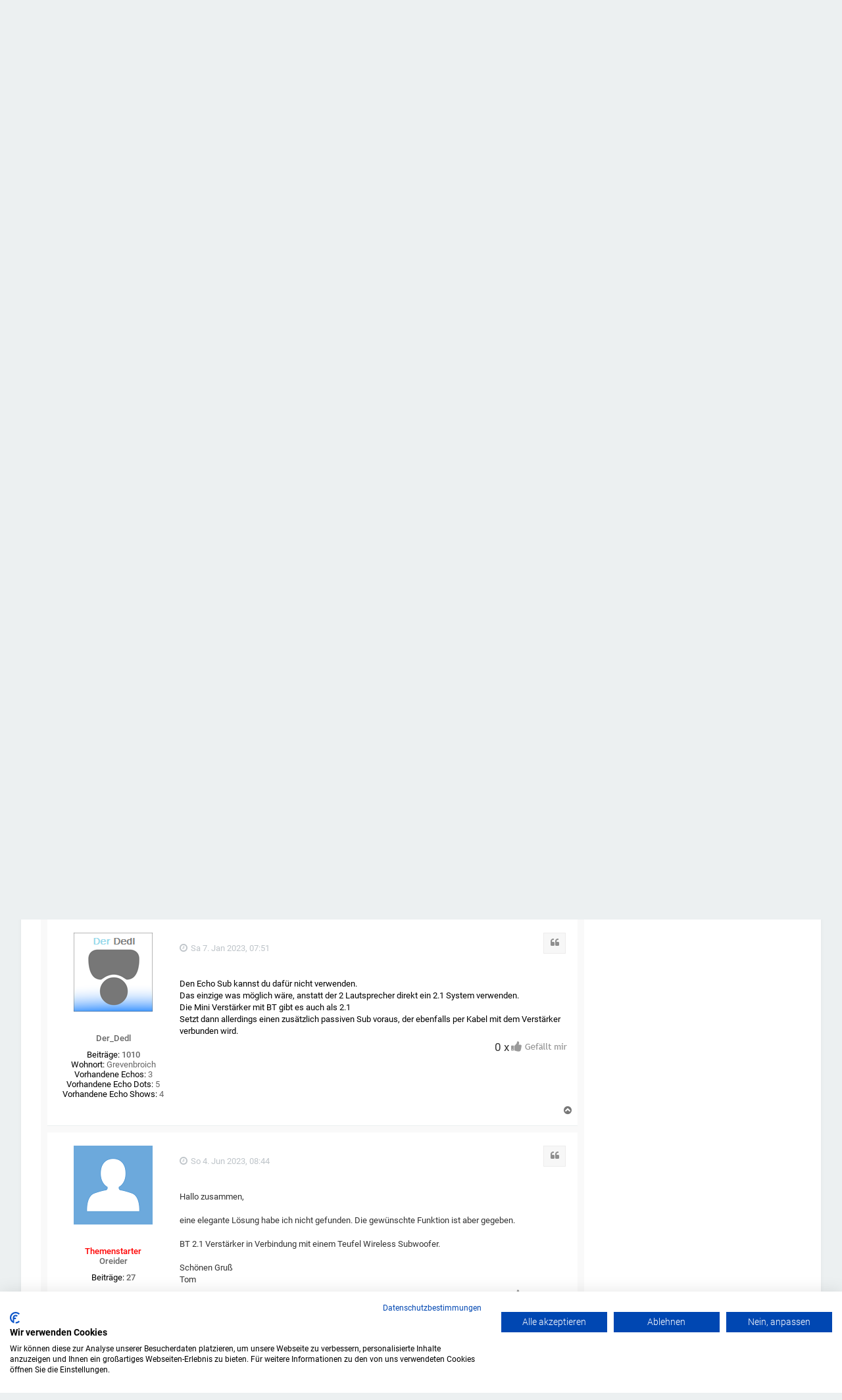

--- FILE ---
content_type: text/html; charset=UTF-8
request_url: https://www.alefo.de/forum/echo-show-15-externer-subwoofer-kabellos-9865?sid=42ca84f81303726f512ade2e98fa3596
body_size: 13603
content:
<!DOCTYPE html>
<html dir="ltr" lang="de">
<head>
<meta charset="utf-8" />
<meta http-equiv="X-UA-Compatible" content="IE=edge">
<meta name="viewport" content="width=device-width, initial-scale=1" />
<meta name="theme-color" content="#6eafff">

<title>Echo Show 15 + Externer Subwoofer (Kabellos) - alefo</title>
<base href="https://www.alefo.de/forum/" /><!--[if IE]></base><![endif]-->


<link rel="shortcut icon" href="/favicon.ico">
<link rel="manifest" href="/manifest.json">

<style>
  .qc-cmp-table-header {
    color: #fff !important;
  }
</style>
	
<script src="https://consent-eu.cookiefirst.com/sites/alefo.de-ef4621ca-89aa-4276-b16f-b4fee6e67a66/consent.js"></script>

    <link rel="alternate" type="application/atom+xml" title="Feed - alefo" href="/forum/app.php/feed?sid=e9b616474e6c4fc085709a8ab6897b33">            <link rel="alternate" type="application/atom+xml" title="Feed - Neue Themen" href="/forum/app.php/feed/topics?sid=e9b616474e6c4fc085709a8ab6897b33">        <link rel="alternate" type="application/atom+xml" title="Feed - Forum - Lautsprecher" href="/forum/app.php/feed/forum/79?sid=e9b616474e6c4fc085709a8ab6897b33">    <link rel="alternate" type="application/atom+xml" title="Feed - Thema - Echo Show 15 + Externer Subwoofer (Kabellos)" href="/forum/app.php/feed/topic/9865?sid=e9b616474e6c4fc085709a8ab6897b33">    
  <link rel="canonical" href="https://www.alefo.de/forum/echo-show-15-externer-subwoofer-kabellos-9865">


<!--
  phpBB style name: Milk v2
  Based on style:   Merlin Framework (http://www.planetstyles.net)
-->

<!-- <link href="https://fonts.googleapis.com/css?family=Roboto:300,400,500" rel="stylesheet"> -->
<!-- <link href="https://www.alefo.de/forum/styles/Milk_v2/theme/font_roboto.css?assets_version=578" rel="stylesheet">-->

<link href="https://www.alefo.de/forum/styles/Milk_v2/theme/font_roboto.css?assets_version=578" rel="stylesheet">

<link href="https://www.alefo.de/forum/assets/css/font-awesome.min.css?assets_version=578" rel="stylesheet">
<link href="https://www.alefo.de/forum/styles/Milk_v2/theme/stylesheet.css?assets_version=578" rel="stylesheet">
<link href="https://www.alefo.de/forum/styles/Milk_v2/theme/ads.css?assets_version=578" rel="stylesheet">
<link href="https://www.alefo.de/forum/styles/Milk_v2/theme/milk_alefo.css?assets_version=578" rel="stylesheet">
<link href="https://www.alefo.de/forum/styles/Milk_v2/theme/de/stylesheet.css?assets_version=578" rel="stylesheet">

            <style type="text/css">
      /* Color */
a:hover, .navbar_footer a, .copyright_bar a, .social_links_footer a:hover span, .icon.fa-file.icon-red, a:hover .icon.fa-file.icon-red, .navigation .active-subsection a, .navigation .active-subsection a:hover, .navigation a:hover, .tabs .tab > a:hover, .tabs .activetab > a, .tabs .activetab > a:hover, a.postlink, a.postlink:visited, .navbar_in_header .badge, .button:focus .icon, .button:hover .icon, .dark_base .social_links_footer a span, .dark_base h2, .dark_base h2 a, .dark_base a:link, .dark_base a:visited, .button-secondary:focus, .button-secondary:hover, .notification_unread {color: #353535;}
      /* Background Solid  */
      .pagination li a:hover, .pagination li.active span, .pagination li a:focus, .jumpbox-cat-link, .dropdown-contents > li > a:hover, a.button1:hover, input.button1:hover, a.button2:hover, input.button2:hover, input.button3:hover, a.no_avatar:hover, .jumpbox-cat-link:hover, input.button1:focus, input.button2:focus, input.button3:focus, .specialbutton, input.specialbutton, .panel .specialbutton, a.specialbutton, .scrollToTop, a.specialbutton, .dark_base .social_links_footer a:hover span, .topic_type, .grid_unread {background: #353535;}
      /* Borders Dark */
      .pagination li a:hover, .pagination li.active span, .pagination li a:focus, blockquote, .codebox code, .jumpbox-cat-link, a.postlink, input.button1:focus, input.button2:focus, input.button3:focus, input.specialbutton, .inputbox:hover, .inputbox:focus, .specialbutton, a.specialbutton, .button:hover, .button:focus, .dark_base .social_links_footer a span, a.specialbutton, .dark_base .social_links_footer a:hover span {border-color: #353535;}
      /* Background Gradient  */
      .headerbar, body.content_block_header_block li.header, body.content_block_header_stripe li.header:before, .scrollToTop, .no_avatar, .social_links_footer, .badge, thead tr, .sidebar_block_stripe:before, .fancy_panel:before {background: #353535;}
      /* The same as above, just with some opacity */
      .headerbar_overlay_active, .grid_colour_overlay:hover {background-color: rgba(0,0,0,0.3);}
      /* Colour Hover Light */
      .navbar_footer a:hover, .copyright_bar a:hover, a.postlink:hover, .dark_base h2 a:hover  {opacity: 0.7;}
      /* Background Hover Light */
      a.scrollToTop:hover, input.specialbutton:hover, a.specialbutton:hover {opacity: 0.7;}
      /* Border light */
      .specialbutton:hover {opacity: 0.7;}
    </style>
  





<!--[if lte IE 9]>
    <link href="https://www.alefo.de/forum/styles/Milk_v2/theme/tweaks.css?assets_version=578" rel="stylesheet">
<![endif]-->

<meta property="fb:app_id" content="1650124755029742">
<meta property="og:locale" content="de_DE">
<meta property="og:site_name" content="alefo">
<meta property="og:url" content="https://www.alefo.de/forum/viewtopic.php?t=9865">
<meta property="og:type" content="article">
<meta property="og:title" content="Echo Show 15 + Externer Subwoofer (Kabellos)">
<meta property="og:description" content="Hallo zusammen, folgendes würde ich gerne realisieren: Ich habe in der Küche einen Echo Show 15 installiert. Dieser ist mittels BT Adapter + mini Verstärker mit">
<meta property="og:image" content="https://www.alefo.de/forum/images/alefo_og_icon.png">
<meta property="og:image:type" content="image/png">
<meta property="og:image:width" content="200">
<meta property="og:image:height" content="200">
<meta property="article:published_time" content="2022-10-03T13:12:12+02:00">
<meta property="article:section" content="Lautsprecher">
<meta property="article:publisher" content="https://www.facebook.com/alefode/">
<script type="application/ld+json">
{"@context":"https://schema.org","@type":"DiscussionForumPosting","url":"https://www.alefo.de/forum/viewtopic.php?t=9865","headline":"Echo Show 15 + Externer Subwoofer (Kabellos)","description":"Hallo zusammen, folgendes w\u00fcrde ich gerne realisieren: Ich habe in der K\u00fcche einen Echo Show 15 installiert. Dieser ist mittels BT Adapter + mini Verst\u00e4rker mit","image":"https://www.alefo.de/forum/images/alefo_og_icon.png","author":{"@type":"Person","name":"Oreider"},"datePublished":"2022-10-03T13:12:12+02:00","articleSection":"Lautsprecher","publisher":{"@type":"Organization","name":"alefo","url":"https://www.alefo.de/forum","logo":{"@type":"ImageObject","url":"https://www.alefo.de/forum/images/alefo_search_icon.png","width":200,"height":200}}}
</script>
<meta name="description" content="Hallo zusammen, folgendes würde ich gerne realisieren: Ich habe in der Küche einen Echo Show 15 installiert. Dieser ist mittels BT Adapter mini Verstä.." />
		

<link href="https://www.alefo.de/forum/ext/anavaro/postlove/styles/all/theme/default.css?assets_version=578" rel="stylesheet" media="screen">
<link href="https://www.alefo.de/forum/ext/bb3mobi/lastpostavatar/styles/all/theme/lastpostavatar.css?assets_version=578" rel="stylesheet" media="screen">
<link href="https://www.alefo.de/forum/ext/ongray/viewlegend/styles/prosilver/theme/viewlegend.css?assets_version=578" rel="stylesheet" media="screen">
<link href="https://www.alefo.de/forum/ext/phpbb/pages/styles/prosilver/theme/pages_common.css?assets_version=578" rel="stylesheet" media="screen">
<link href="https://www.alefo.de/forum/ext/rmcgirr83/elonw/styles/all/theme/elonw.css?assets_version=578" rel="stylesheet" media="screen">
<link href="https://www.alefo.de/forum/ext/vse/abbc3/styles/all/theme/abbc3.min.css?assets_version=578" rel="stylesheet" media="screen">
<link href="https://www.alefo.de/forum/ext/vse/lightbox/styles/all/template/lightbox/css/lightbox.min.css?assets_version=578" rel="stylesheet" media="screen">
<link href="https://www.alefo.de/forum/ext/wolfsblvt/advancedpolls/styles/prosilver/theme/advancedpolls.css?assets_version=578" rel="stylesheet" media="screen">
<link href="https://www.alefo.de/forum/ext/phpbb/ads/styles/all/theme/phpbbads.css?assets_version=578" rel="stylesheet" media="screen">
<link href="https://www.alefo.de/forum/ext/vse/lightbox/styles/all/template/lightbox/css/lightbox.min.css?assets_version=578" rel="stylesheet" media="screen">

<link href="https://www.alefo.de/forum/styles/Milk_v2/theme/extensions.css?assets_version=578" rel="stylesheet">

 
		<!-- OneAll Social Login : http://www.oneall.com //-->
		<script type="text/javascript" data-cookiefirst-category="functional">
			// <![CDATA[		
				(function () {
					var oa = document.createElement('script'); oa.type = 'text/javascript'; 
					oa.async = true; oa.src = '//amzecho.api.oneall.com/socialize/library.js';
					var s = document.getElementsByTagName('script')[0]; s.parentNode.insertBefore(oa, s);
				})();
			// ]]>
		</script>

	<style>
		@media (min-width: 900px) {
						.content img.postimage,
			.attachbox img.postimage {
				
				max-width: 250px !important;
			}
		}
	</style>
	
<meta property="fb:app_id" content="1650124755029742" />

</head>
<body id="phpbb" class="nojs notouch section-viewtopic ltr  sidebar-right-only body-layout-Fluid content_block_header_block high_contrast_links navbar_i_header">


    <div id="wrap" class="wrap">
        <a id="top" class="top-anchor" accesskey="t"></a>

        <div id="page-header">

            <div class="navbar navbar_in_header" role="navigation">
  <div class="inner">

  <ul id="nav-main" class="nav-main linklist" role="menubar">

    <li id="quick-links" class="quick-links dropdown-container responsive-menu" data-skip-responsive="true">
      <a href="https://www.alefo.de/forum/echo-show-15-externer-subwoofer-kabellos-9865?sid=42ca84f81303726f512ade2e98fa3596#" class="dropdown-trigger">
        <i class="icon fa-comment-o fa-fw" aria-hidden="true"></i><span>&nbsp;Forum&nbsp;<i class="fa fa-caret-down fa-fw" aria-hidden="true"></i></span>
      </a>
      <div class="dropdown">
        <div class="pointer"><div class="pointer-inner"></div></div>
        <ul class="dropdown-contents" role="menu">
          
                      <li class="separator"></li>
                                                  <li>
                <a href="https://www.alefo.de/forum/advanced-search/unanswered-posts?sid=e9b616474e6c4fc085709a8ab6897b33" role="menuitem">
                  <i class="icon fa-file-o fa-fw" aria-hidden="true"></i><span>Unbeantwortete Themen</span>
                </a>
              </li>
              <li>
                <a href="https://www.alefo.de/forum/advanced-search/active-topics?sid=e9b616474e6c4fc085709a8ab6897b33" role="menuitem">
                  <i class="icon fa-file-o fa-fw" aria-hidden="true"></i><span>Aktive Themen</span>
                </a>
              </li>
              <li class="separator"></li>
              <li>
                <a href="https://www.alefo.de/forum/advanced-search/?sid=e9b616474e6c4fc085709a8ab6897b33" role="menuitem">
                  <i class="icon fa-search fa-fw" aria-hidden="true"></i><span>Suche</span>
                </a>
              </li>
                    <li class="separator"></li>
          <li data-skip-responsive="true">
            <a href="/forum/app.php/help/faq?sid=e9b616474e6c4fc085709a8ab6897b33" rel="help" title="Häufig gestellte Fragen" role="menuitem">
              <i class="icon fa-question-circle fa-fw" aria-hidden="true"></i><span>FAQ</span>
            </a>
          </li>
          <li>
            <a href="/app.php/rules" title="Regeln" role="menuitem">
              <i class="icon fa-book fa-fw" aria-hidden="true"></i><span>Regeln</span>
            </a>
          </li>
                      <li class="separator"></li>
                          <li>
                <a href="https://www.alefo.de/forum/memberlist.php?sid=e9b616474e6c4fc085709a8ab6897b33" role="menuitem">
                  <i class="icon fa-group fa-fw" aria-hidden="true"></i><span>Mitglieder</span>
                </a>
              </li>
                                      <li>
                <a href="https://www.alefo.de/forum/memberlist.php?mode=team&amp;sid=e9b616474e6c4fc085709a8ab6897b33" role="menuitem">
                  <i class="icon fa-shield fa-fw" aria-hidden="true"></i><span>Das Team</span>
                </a>
              </li>
                                <li class="separator"></li>

                  </ul>
      </div>
    </li>

        <li>
      <a href="/forum/news-10/" role="menuitem">
        <i class="icon fa-newspaper-o fa-fw" aria-hidden="true"></i>&nbsp;<span>News</span>
      </a>
    </li>
    <li>
      <a href="/tests" role="menuitem">
        <i class="icon fa-life-ring fa-fw" aria-hidden="true"></i>&nbsp;<span>Tests</span>
      </a>
    </li>
    <li data-skip-responsive="true">
      <a href="/wiki" rel="wiki" title="Wiki" role="menuitem">
        <i class="icon fa-file-text-o fa-fw" aria-hidden="true"></i>&nbsp;<span>Wiki</span>
      </a>
    </li>
            
      <li class="rightside"  data-skip-responsive="true">
      <a href="https://www.alefo.de/forum/ucp.php?mode=login&amp;redirect=viewtopic.php%3Ft%3D9865&amp;sid=e9b616474e6c4fc085709a8ab6897b33" title="Anmelden" accesskey="x" role="menuitem">
        <i class="icon fa-power-off fa-fw" aria-hidden="true"></i><span>Anmelden</span>
      </a>
    </li>
          <li class="rightside" data-skip-responsive="true">
        <a href="https://www.alefo.de/forum/register?sid=e9b616474e6c4fc085709a8ab6897b33" role="menuitem">
          <i class="icon fa-pencil-square-o  fa-fw" aria-hidden="true"></i><span>Registrieren</span>
        </a>
      </li>
            </ul>

  </div>
</div>

            
            <div class="left-box-top header-boxes" role="search">
              <form method="get" id="forum-search" action="/forum/search.php">
                <input class="inputbox search tiny opacity-hover" type="search" name="keywords" id="search_keywords" size="20" placeholder="Suche..." />
                <input type="hidden" name="t" value="9865" />
<input type="hidden" name="sf" value="msgonly" />
<input type="hidden" name="sid" value="e9b616474e6c4fc085709a8ab6897b33" />

              </form>
            </div>

            <div class="right-box-top header-boxes" role="search">
              <a href="https://www.facebook.com/alefode/"><span class="social-icon opacity-hover fa fa-facebook"></span></a>
              <a href="https://twitter.com/alefo_de" style="margin-left: 10%;"><span class="social-icon opacity-hover fa fa-twitter"></span></a>
            </div>

            <div class="headerbar has_navbar" role="banner"
                >

                <div class="headerbar_overlay_container">
                        <div class="particles_container">
                    <!-- Headerbar Elements Start -->



                        <div id="site-description" class="site-description">
                                                                                                <a href="https://www.alefo.de/forum" title="Startseite"><img src="https://www.alefo.de/forum/ext/planetstyles/flightdeck/store/logo-cd2019.png" width="300" alt=""></a>
                                                                                    </div>



                    <!-- Headerbar Elements End -->
                </div>
            </div>

            </div><!-- /.headerbar -->
            
        </div><!-- /#page-header -->

        <div id="inner-wrap">

          			<!--
			WERBUNG ENTFERNT
            <div class="block-content" style="text-align:center; margin-left: -30px; margin-right: -30px;">
                <div id="adsense-ad-header" class="adsense" style="overflow: hidden; min-height: 90px; margin-bottom: 10px;">
                    // EVENT overall_header_page_body_before
                </div>
            </div>
			-->
          
          
            
            <ul id="nav-breadcrumbs" class="nav-breadcrumbs linklist navlinks" role="menubar">
                                                                    <li class="breadcrumbs" itemscope itemtype="http://schema.org/BreadcrumbList">

                                <span class="crumb"  itemtype="http://schema.org/ListItem" itemprop="itemListElement" itemscope><a href="https://www.alefo.de/forum" itemtype="https://schema.org/Thing" itemprop="item" data-navbar-reference="home"><i class="icon fa-home fa-fw" aria-hidden="true"></i><span itemprop="name">Startseite</span></a><meta itemprop="position" content="1" /></span>
                                                <span class="crumb"  itemtype="http://schema.org/ListItem" itemprop="itemListElement" itemscope><a href="https://www.alefo.de/forum/?sid=e9b616474e6c4fc085709a8ab6897b33" itemtype="https://schema.org/Thing" itemprop="item" accesskey="h" data-navbar-reference="index"><span itemprop="name">Foren-Übersicht</span></a><meta itemprop="position" content="2" /></span>

                                                                                                <span class="crumb"  itemtype="http://schema.org/ListItem" itemprop="itemListElement" itemscope data-forum-id="76"><a href="https://www.alefo.de/forum/alexa-geraete-76/?sid=e9b616474e6c4fc085709a8ab6897b33" itemtype="https://schema.org/Thing" itemscope itemprop="item"><span itemprop="name">Alexa Geräte</span></a><meta itemprop="position" content="3" /></span>
                                                                                                                            <span class="crumb"  itemtype="http://schema.org/ListItem" itemprop="itemListElement" itemscope data-forum-id="79"><a href="https://www.alefo.de/forum/lautsprecher-79/?sid=e9b616474e6c4fc085709a8ab6897b33" itemtype="https://schema.org/Thing" itemscope itemprop="item"><span itemprop="name">Lautsprecher</span></a><meta itemprop="position" content="4" /></span>
                                                                                </li>
                
                                    <li class="rightside responsive-search">
                        <a href="https://www.alefo.de/forum/advanced-search/?sid=e9b616474e6c4fc085709a8ab6897b33" title="Zeigt die erweiterten Suchoptionen an" role="menuitem">
                            <i class="icon fa-search fa-fw" aria-hidden="true"></i><span class="sr-only">Suche</span>
                        </a>
                    </li>
                            </ul>

        <a id="start_here" class="anchor"></a>

        <div id="page-body" class="page-body" role="main">
            
            	<script>
		var u_phpbb_ads_click = '\/forum\/app.php\/adsclick\/0\u003Fsid\u003De9b616474e6c4fc085709a8ab6897b33';
	</script>
	
                             <div id="maincontainer">
                    <div id="contentwrapper">
                        <div id="contentcolumn">
                            <div class="innertube">
            

<div class="postprofile_container postprofile_Left">

<h2 class="topic-title"><a href="https://www.alefo.de/forum/echo-show-15-externer-subwoofer-kabellos-9865?sid=e9b616474e6c4fc085709a8ab6897b33">Echo Show 15 + Externer Subwoofer (Kabellos)</a></h2>
<!-- NOTE: remove the style="display: none" when you want to have the forum description on the topic body -->
<div style="display: none !important;">Triby, iLuv Aud Click, Lenovo Smart Assistant und Co<br /></div>


<div class="action-bar bar-top">
  
      <a href="https://www.alefo.de/forum/posting.php?mode=reply&amp;t=9865&amp;sid=e9b616474e6c4fc085709a8ab6897b33" class="button specialbutton" title="Antwort erstellen">
              <span>Antworten</span> <i class="icon fa-reply fa-fw" aria-hidden="true"></i>
          </a>
  
    	<div class="dropdown-container dropdown-button-control topic-tools">
		<span title="Themen-Optionen" class="button button-secondary dropdown-trigger dropdown-select">
			<i class="icon fa-wrench fa-fw" aria-hidden="true"></i>
			<span class="caret"><i class="icon fa-sort-down fa-fw" aria-hidden="true"></i></span>
		</span>
		<div class="dropdown">
			<div class="pointer"><div class="pointer-inner"></div></div>
			<ul class="dropdown-contents">
																												<li>
					<a href="https://www.alefo.de/forum/echo-show-15-externer-subwoofer-kabellos-9865?view=print&amp;sid=e9b616474e6c4fc085709a8ab6897b33" title="Druckansicht" accesskey="p">
						<i class="icon fa-print fa-fw" aria-hidden="true"></i><span>Druckansicht</span>
					</a>
				</li>
											</ul>
		</div>
	</div>
  
      <div class="search-box" role="search">
      <form method="get" id="topic-search" action="https://www.alefo.de/forum/advanced-search/?sid=e9b616474e6c4fc085709a8ab6897b33">
      <fieldset>
        <input class="inputbox search tiny"  type="search" name="keywords" id="search_keywords" size="20" placeholder="Thema durchsuchen…" />
        <button class="button button-search" type="submit" title="Suche">
          <i class="icon fa-search fa-fw" aria-hidden="true"></i><span class="sr-only">Suche</span>
        </button>
        <a href="https://www.alefo.de/forum/advanced-search/?sid=e9b616474e6c4fc085709a8ab6897b33" class="button button-search-end" title="Erweiterte Suche">
          <i class="icon fa-cog fa-fw" aria-hidden="true"></i><span class="sr-only">Erweiterte Suche</span>
        </a>
        <input type="hidden" name="t" value="9865" />
<input type="hidden" name="sf" value="msgonly" />
<input type="hidden" name="sid" value="e9b616474e6c4fc085709a8ab6897b33" />

      </fieldset>
      </form>
    </div>
  
      <div class="pagination">
      5 Beiträge
              &bull; Seite <strong>1</strong> von <strong>1</strong>
          </div>
    </div>




<div class="viewtopic_wrapper">

      <div id="p61899" class="post has-profile bg2">
    <div class="inner">

    <dl class="postprofile" id="profile61899">
      <dt class="no-profile-rank has-avatar">
        <div class="avatar-container">
                                <a href="https://www.alefo.de/forum/members/oreider-6360?sid=e9b616474e6c4fc085709a8ab6897b33" class="avatar"><img class="avatar" src="https://www.alefo.de/forum/download/file.php?avatar=g2_1571248013.png" width="120" height="120" alt="Benutzeravatar" /></a>                    <!--
*
* @package Topic Author
* @author dmzx (www.dmzx-web.net)
* @copyright (c) 2014 by dmzx (www.dmzx-web.net)
* @license http://opensource.org/licenses/gpl-license.php GNU Public License
* 
-->

</div>
<div>
<br /><strong style="color: #FF0000;">Themenstarter</strong>        </div>
                <a href="https://www.alefo.de/forum/members/oreider-6360?sid=e9b616474e6c4fc085709a8ab6897b33" class="username">Oreider</a>                      </dt>


                  
    <dd class="profile-posts"><span>Beiträge:</span> <a href="https://www.alefo.de/forum/advanced-search/?author_id=6360&amp;sr=posts&amp;sid=e9b616474e6c4fc085709a8ab6897b33">27</a></dd>    <dd class="profile-joined clutter"><span>Registriert:</span> Do 10. Aug 2017, 09:26</dd>    
    
            
            
    </dl>

    <div class="postbody">
            <div id="post_content61899">

            <h3 class="first"><!-- <a href="https://www.alefo.de/forum/echo-show-15-externer-subwoofer-kabellos-9865?sid=42ca84f81303726f512ade2e98fa3596#p61899">Echo Show 15 + Externer Subwoofer (Kabellos)</a> --></h3>

                          <ul class="post-buttons">
                                                                                  <li>
              <a href="https://www.alefo.de/forum/posting.php?mode=quote&amp;p=61899&amp;sid=e9b616474e6c4fc085709a8ab6897b33" title="Mit Zitat antworten" class="button button-icon-only">
                <i class="icon fa-quote-left fa-fw" aria-hidden="true"></i><span class="sr-only">Zitat</span>
              </a>
            </li>
                            </ul>
              
            <p class="author">
                                  <a class="unread" href="https://www.alefo.de/forum/echo-show-15-externer-subwoofer-kabellos-9865?view-post=61899&amp;sid=e9b616474e6c4fc085709a8ab6897b33#p61899" title="Beitrag"><i class="icon fa-clock-o"></i> Mo 3. Okt 2022, 13:12</a>
      </p>
      
      
      
      <div class="content">Hallo zusammen,<br>
<br>
folgendes würde ich gerne realisieren:<br>
<br>
Ich habe in der Küche einen Echo Show 15 installiert. Dieser ist mittels BT Adapter + mini Verstärker mit den Deckenlautsprechern in der Küche gekoppelt.<br>
Jetzt würde ich gerne zusätzlich in der Küche einen kleinen Subwoofer unter der Sitzgruppe installieren.<br>
Dort habe ich allerdings nur einen Stromanschluss.<br>
Den Echo Show mit BT Adapter + Echo Sub zusammen zu betreiben ist denke ich nicht möglich!?<br>
Wenn ich einen zweiten Echo (z.B. Dot) mit Klinke an den mini Verstärker hänge und dann als Ausgabegerät für Musik wähle, werden am echo Show 15 nicht die Cover usw. angezeigt...<br>
<br>
Hat noch jemand ne einfach Idee wie ich das gut lösen kann?<br>
<br>
Gruß<br>
Tom</div>

      
                  
            <div style="float: right; margin-top: 5px; margin-bottom: 5px;" class="postlove">
  <span title="" style="font-size: 1.3em; vertical-align: top;" id="like_61899">0 x</span>
  <span class="like" id="likeimg_61899"></span></div>
      
            </div>

    </div>

        <div class="back2top">
            <a href="https://www.alefo.de/forum/echo-show-15-externer-subwoofer-kabellos-9865?sid=42ca84f81303726f512ade2e98fa3596#top" class="top" title="Nach oben">
        <i class="icon fa-chevron-circle-up fa-fw icon-gray" aria-hidden="true"></i>
        <span class="sr-only">Nach oben</span>
      </a>
          </div>
    
    </div>
  </div>

  			

      <div id="p62244" class="post has-profile bg1">
    <div class="inner">

    <dl class="postprofile" id="profile62244">
      <dt class="no-profile-rank has-avatar">
        <div class="avatar-container">
                                <a href="https://www.alefo.de/forum/members/bernhardh-13870?sid=e9b616474e6c4fc085709a8ab6897b33" class="avatar"><img class="avatar" src="https://www.alefo.de/forum/download/file.php?avatar=g2_1571248013.png" width="120" height="120" alt="Benutzeravatar" /></a>                    <!--
*
* @package Topic Author
* @author dmzx (www.dmzx-web.net)
* @copyright (c) 2014 by dmzx (www.dmzx-web.net)
* @license http://opensource.org/licenses/gpl-license.php GNU Public License
* 
-->

</div>
<div>
<br />        </div>
                <a href="https://www.alefo.de/forum/members/bernhardh-13870?sid=e9b616474e6c4fc085709a8ab6897b33" class="username">bernhardh</a>                      </dt>


                  
    <dd class="profile-posts"><span>Beiträge:</span> <a href="https://www.alefo.de/forum/advanced-search/?author_id=13870&amp;sr=posts&amp;sid=e9b616474e6c4fc085709a8ab6897b33">3</a></dd>    <dd class="profile-joined clutter"><span>Registriert:</span> Mi 21. Dez 2022, 11:29</dd>    
    
            
            
    </dl>

    <div class="postbody">
            <div id="post_content62244">

            <h3 ><!-- <a href="https://www.alefo.de/forum/echo-show-15-externer-subwoofer-kabellos-9865?sid=42ca84f81303726f512ade2e98fa3596#p62244">Re: Echo Show 15 + Externer Subwoofer (Kabellos)</a> --></h3>

                          <ul class="post-buttons">
                                                                                  <li>
              <a href="https://www.alefo.de/forum/posting.php?mode=quote&amp;p=62244&amp;sid=e9b616474e6c4fc085709a8ab6897b33" title="Mit Zitat antworten" class="button button-icon-only">
                <i class="icon fa-quote-left fa-fw" aria-hidden="true"></i><span class="sr-only">Zitat</span>
              </a>
            </li>
                            </ul>
              
            <p class="author">
                                  <a class="unread" href="https://www.alefo.de/forum/echo-show-15-externer-subwoofer-kabellos-9865?view-post=62244&amp;sid=e9b616474e6c4fc085709a8ab6897b33#p62244" title="Beitrag"><i class="icon fa-clock-o"></i> Di 27. Dez 2022, 06:44</a>
      </p>
      
      
      
      <div class="content">Das wird ganz einfach nicht umsetzbar sein, sorry.</div>

      
                  
            <div style="float: right; margin-top: 5px; margin-bottom: 5px;" class="postlove">
  <span title="Oreider" style="font-size: 1.3em; vertical-align: top;" id="like_62244">1 x</span>
  <span class="like" id="likeimg_62244"></span></div>
      
            </div>

    </div>

        <div class="back2top">
            <a href="https://www.alefo.de/forum/echo-show-15-externer-subwoofer-kabellos-9865?sid=42ca84f81303726f512ade2e98fa3596#top" class="top" title="Nach oben">
        <i class="icon fa-chevron-circle-up fa-fw icon-gray" aria-hidden="true"></i>
        <span class="sr-only">Nach oben</span>
      </a>
          </div>
    
    </div>
  </div>

  
			
      <div id="p62270" class="post has-profile bg2">
    <div class="inner">

    <dl class="postprofile" id="profile62270">
      <dt class="no-profile-rank has-avatar">
        <div class="avatar-container">
                                <a href="https://www.alefo.de/forum/members/oreider-6360?sid=e9b616474e6c4fc085709a8ab6897b33" class="avatar"><img class="avatar" src="https://www.alefo.de/forum/download/file.php?avatar=g2_1571248013.png" width="120" height="120" alt="Benutzeravatar" /></a>                    <!--
*
* @package Topic Author
* @author dmzx (www.dmzx-web.net)
* @copyright (c) 2014 by dmzx (www.dmzx-web.net)
* @license http://opensource.org/licenses/gpl-license.php GNU Public License
* 
-->

</div>
<div>
<br /><strong style="color: #FF0000;">Themenstarter</strong>        </div>
                <a href="https://www.alefo.de/forum/members/oreider-6360?sid=e9b616474e6c4fc085709a8ab6897b33" class="username">Oreider</a>                      </dt>


                  
    <dd class="profile-posts"><span>Beiträge:</span> <a href="https://www.alefo.de/forum/advanced-search/?author_id=6360&amp;sr=posts&amp;sid=e9b616474e6c4fc085709a8ab6897b33">27</a></dd>    <dd class="profile-joined clutter"><span>Registriert:</span> Do 10. Aug 2017, 09:26</dd>    
    
            
            
    </dl>

    <div class="postbody">
            <div id="post_content62270">

            <h3 ><!-- <a href="https://www.alefo.de/forum/echo-show-15-externer-subwoofer-kabellos-9865?sid=42ca84f81303726f512ade2e98fa3596#p62270">Re: Echo Show 15 + Externer Subwoofer (Kabellos)</a> --></h3>

                          <ul class="post-buttons">
                                                                                  <li>
              <a href="https://www.alefo.de/forum/posting.php?mode=quote&amp;p=62270&amp;sid=e9b616474e6c4fc085709a8ab6897b33" title="Mit Zitat antworten" class="button button-icon-only">
                <i class="icon fa-quote-left fa-fw" aria-hidden="true"></i><span class="sr-only">Zitat</span>
              </a>
            </li>
                            </ul>
              
            <p class="author">
                                  <a class="unread" href="https://www.alefo.de/forum/echo-show-15-externer-subwoofer-kabellos-9865?view-post=62270&amp;sid=e9b616474e6c4fc085709a8ab6897b33#p62270" title="Beitrag"><i class="icon fa-clock-o"></i> Mo 2. Jan 2023, 21:07</a>
      </p>
      
      
      
      <div class="content">Habs fast befürchtet... Bin noch zu keiner guten Lösung gekommen.<br>
Aber danke für deine Antwort. <br>
<br>
Gruß<br>
Tom</div>

      
                  
            <div style="float: right; margin-top: 5px; margin-bottom: 5px;" class="postlove">
  <span title="" style="font-size: 1.3em; vertical-align: top;" id="like_62270">0 x</span>
  <span class="like" id="likeimg_62270"></span></div>
      
            </div>

    </div>

        <div class="back2top">
            <a href="https://www.alefo.de/forum/echo-show-15-externer-subwoofer-kabellos-9865?sid=42ca84f81303726f512ade2e98fa3596#top" class="top" title="Nach oben">
        <i class="icon fa-chevron-circle-up fa-fw icon-gray" aria-hidden="true"></i>
        <span class="sr-only">Nach oben</span>
      </a>
          </div>
    
    </div>
  </div>

  
			
      <div id="p62282" class="post has-profile bg1">
    <div class="inner">

    <dl class="postprofile" id="profile62282">
      <dt class="no-profile-rank has-avatar">
        <div class="avatar-container">
                                <a href="https://www.alefo.de/forum/members/der-dedl-8016?sid=e9b616474e6c4fc085709a8ab6897b33" class="avatar"><img class="avatar" src="https://www.alefo.de/forum/download/file.php?avatar=8016_1522330999.png" width="120" height="120" alt="Benutzeravatar" /></a>                    <!--
*
* @package Topic Author
* @author dmzx (www.dmzx-web.net)
* @copyright (c) 2014 by dmzx (www.dmzx-web.net)
* @license http://opensource.org/licenses/gpl-license.php GNU Public License
* 
-->

</div>
<div>
<br />        </div>
                <a href="https://www.alefo.de/forum/members/der-dedl-8016?sid=e9b616474e6c4fc085709a8ab6897b33" class="username">Der_Dedl</a>                      </dt>


                  
    <dd class="profile-posts"><span>Beiträge:</span> <a href="https://www.alefo.de/forum/advanced-search/?author_id=8016&amp;sr=posts&amp;sid=e9b616474e6c4fc085709a8ab6897b33">1010</a></dd>    <dd class="profile-joined clutter"><span>Registriert:</span> Do 7. Dez 2017, 14:07</dd>    
    
                      <dd class="profile-custom-field profile-phpbb_location"><span>Wohnort:</span> Grevenbroich</dd>
                        <dd class="profile-custom-field profile-numof_echos"><span>Vorhandene Echos:</span> 3</dd>
                        <dd class="profile-custom-field profile-numof_echo_dots"><span>Vorhandene Echo Dots:</span> 5</dd>
                        <dd class="profile-custom-field profile-numof_echo_shows"><span>Vorhandene Echo Shows:</span> 4</dd>
              
            
    </dl>

    <div class="postbody">
            <div id="post_content62282">

            <h3 ><!-- <a href="https://www.alefo.de/forum/echo-show-15-externer-subwoofer-kabellos-9865?sid=42ca84f81303726f512ade2e98fa3596#p62282">Re: Echo Show 15 + Externer Subwoofer (Kabellos)</a> --></h3>

                          <ul class="post-buttons">
                                                                                  <li>
              <a href="https://www.alefo.de/forum/posting.php?mode=quote&amp;p=62282&amp;sid=e9b616474e6c4fc085709a8ab6897b33" title="Mit Zitat antworten" class="button button-icon-only">
                <i class="icon fa-quote-left fa-fw" aria-hidden="true"></i><span class="sr-only">Zitat</span>
              </a>
            </li>
                            </ul>
              
            <p class="author">
                                  <a class="unread" href="https://www.alefo.de/forum/echo-show-15-externer-subwoofer-kabellos-9865?view-post=62282&amp;sid=e9b616474e6c4fc085709a8ab6897b33#p62282" title="Beitrag"><i class="icon fa-clock-o"></i> Sa 7. Jan 2023, 07:51</a>
      </p>
      
      
      
      <div class="content">Den Echo Sub kannst du dafür nicht verwenden.<br>
Das einzige was möglich wäre, anstatt der 2 Lautsprecher direkt ein 2.1 System verwenden.<br>
Die Mini Verstärker mit BT gibt es auch als 2.1<br>
Setzt dann allerdings einen zusätzlich passiven Sub voraus, der ebenfalls per Kabel mit dem Verstärker verbunden wird.</div>

      
                  
            <div style="float: right; margin-top: 5px; margin-bottom: 5px;" class="postlove">
  <span title="" style="font-size: 1.3em; vertical-align: top;" id="like_62282">0 x</span>
  <span class="like" id="likeimg_62282"></span></div>
      
            </div>

    </div>

        <div class="back2top">
            <a href="https://www.alefo.de/forum/echo-show-15-externer-subwoofer-kabellos-9865?sid=42ca84f81303726f512ade2e98fa3596#top" class="top" title="Nach oben">
        <i class="icon fa-chevron-circle-up fa-fw icon-gray" aria-hidden="true"></i>
        <span class="sr-only">Nach oben</span>
      </a>
          </div>
    
    </div>
  </div>

  
			
      <div id="p62933" class="post has-profile bg2">
    <div class="inner">

    <dl class="postprofile" id="profile62933">
      <dt class="no-profile-rank has-avatar">
        <div class="avatar-container">
                                <a href="https://www.alefo.de/forum/members/oreider-6360?sid=e9b616474e6c4fc085709a8ab6897b33" class="avatar"><img class="avatar" src="https://www.alefo.de/forum/download/file.php?avatar=g2_1571248013.png" width="120" height="120" alt="Benutzeravatar" /></a>                    <!--
*
* @package Topic Author
* @author dmzx (www.dmzx-web.net)
* @copyright (c) 2014 by dmzx (www.dmzx-web.net)
* @license http://opensource.org/licenses/gpl-license.php GNU Public License
* 
-->

</div>
<div>
<br /><strong style="color: #FF0000;">Themenstarter</strong>        </div>
                <a href="https://www.alefo.de/forum/members/oreider-6360?sid=e9b616474e6c4fc085709a8ab6897b33" class="username">Oreider</a>                      </dt>


                  
    <dd class="profile-posts"><span>Beiträge:</span> <a href="https://www.alefo.de/forum/advanced-search/?author_id=6360&amp;sr=posts&amp;sid=e9b616474e6c4fc085709a8ab6897b33">27</a></dd>    <dd class="profile-joined clutter"><span>Registriert:</span> Do 10. Aug 2017, 09:26</dd>    
    
            
            
    </dl>

    <div class="postbody">
            <div id="post_content62933">

            <h3 ><!-- <a href="https://www.alefo.de/forum/echo-show-15-externer-subwoofer-kabellos-9865?sid=42ca84f81303726f512ade2e98fa3596#p62933">Re: Echo Show 15 + Externer Subwoofer (Kabellos)</a> --></h3>

                          <ul class="post-buttons">
                                                                                  <li>
              <a href="https://www.alefo.de/forum/posting.php?mode=quote&amp;p=62933&amp;sid=e9b616474e6c4fc085709a8ab6897b33" title="Mit Zitat antworten" class="button button-icon-only">
                <i class="icon fa-quote-left fa-fw" aria-hidden="true"></i><span class="sr-only">Zitat</span>
              </a>
            </li>
                            </ul>
              
            <p class="author">
                                  <a class="unread" href="https://www.alefo.de/forum/echo-show-15-externer-subwoofer-kabellos-9865?view-post=62933&amp;sid=e9b616474e6c4fc085709a8ab6897b33#p62933" title="Beitrag"><i class="icon fa-clock-o"></i> So 4. Jun 2023, 08:44</a>
      </p>
      
      
      
      <div class="content">Hallo zusammen,<br>
<br>
eine elegante Lösung habe ich nicht gefunden. Die gewünschte Funktion ist aber gegeben.<br>
<br>
BT 2.1 Verstärker in Verbindung mit einem Teufel Wireless Subwoofer.<br>
<br>
Schönen Gruß<br>
Tom</div>

      
                  
            <div style="float: right; margin-top: 5px; margin-bottom: 5px;" class="postlove">
  <span title="" style="font-size: 1.3em; vertical-align: top;" id="like_62933">0 x</span>
  <span class="like" id="likeimg_62933"></span></div>
      
            </div>

    </div>

        <div class="back2top">
            <a href="https://www.alefo.de/forum/echo-show-15-externer-subwoofer-kabellos-9865?sid=42ca84f81303726f512ade2e98fa3596#top" class="top" title="Nach oben">
        <i class="icon fa-chevron-circle-up fa-fw icon-gray" aria-hidden="true"></i>
        <span class="sr-only">Nach oben</span>
      </a>
          </div>
    
    </div>
  </div>

  
			

</div>


  <div class="action-bar bar-bottom">
  
      <a href="https://www.alefo.de/forum/posting.php?mode=reply&amp;t=9865&amp;sid=e9b616474e6c4fc085709a8ab6897b33" class="button specialbutton" title="Antwort erstellen">
              <span>Antworten</span> <i class="icon fa-reply fa-fw" aria-hidden="true"></i>
          </a>
    
  	<div class="dropdown-container dropdown-button-control topic-tools">
		<span title="Themen-Optionen" class="button button-secondary dropdown-trigger dropdown-select">
			<i class="icon fa-wrench fa-fw" aria-hidden="true"></i>
			<span class="caret"><i class="icon fa-sort-down fa-fw" aria-hidden="true"></i></span>
		</span>
		<div class="dropdown">
			<div class="pointer"><div class="pointer-inner"></div></div>
			<ul class="dropdown-contents">
																												<li>
					<a href="https://www.alefo.de/forum/echo-show-15-externer-subwoofer-kabellos-9865?view=print&amp;sid=e9b616474e6c4fc085709a8ab6897b33" title="Druckansicht" accesskey="p">
						<i class="icon fa-print fa-fw" aria-hidden="true"></i><span>Druckansicht</span>
					</a>
				</li>
											</ul>
		</div>
	</div>

      <form method="post" action="https://www.alefo.de/forum/echo-show-15-externer-subwoofer-kabellos-9865?sid=e9b616474e6c4fc085709a8ab6897b33">
    <div class="dropdown-container dropdown-container-left dropdown-button-control sort-tools">
	<span title="Anzeige- und Sortierungs-Einstellungen" class="button button-secondary dropdown-trigger dropdown-select">
		<i class="icon fa-sort-amount-asc fa-fw" aria-hidden="true"></i>
		<span class="caret"><i class="icon fa-sort-down fa-fw" aria-hidden="true"></i></span>
	</span>
	<div class="dropdown hidden">
		<div class="pointer"><div class="pointer-inner"></div></div>
		<div class="dropdown-contents">
			<fieldset class="display-options">
							<label>Anzeigen: <select name="st" id="st"><option value="0" selected="selected">Alle Beiträge</option><option value="1">1 Tag</option><option value="7">7 Tage</option><option value="14">2 Wochen</option><option value="30">1 Monat</option><option value="90">3 Monate</option><option value="180">6 Monate</option><option value="365">1 Jahr</option></select></label>
								<label>Sortiere nach: <select name="sk" id="sk"><option value="a">Autor</option><option value="t" selected="selected">Erstellungsdatum</option><option value="s">Betreff</option></select></label>
				<label>Richtung: <select name="sd" id="sd"><option value="a" selected="selected">Aufsteigend</option><option value="d">Absteigend</option></select></label>
								<hr class="dashed" />
				<input type="submit" class="button2" name="sort" value="Los" />
						</fieldset>
		</div>
	</div>
</div>
    </form>
  
  
  
      <div class="pagination">
      5 Beiträge
              &bull; Seite <strong>1</strong> von <strong>1</strong>
          </div>
  </div>



<div class="action-bar actions-jump">
		<p class="jumpbox-return">
		<a href="https://www.alefo.de/forum/lautsprecher-79/?sid=e9b616474e6c4fc085709a8ab6897b33" class="left-box arrow-left" accesskey="r">
			<i class="icon fa-angle-left fa-fw icon-black" aria-hidden="true"></i><span>Zurück zu „Lautsprecher“</span>
		</a>
	</p>
	
		<div class="jumpbox dropdown-container dropdown-container-right dropdown-up dropdown-left dropdown-button-control" id="jumpbox">
			<span title="Gehe zu" class="button button-secondary dropdown-trigger dropdown-select">
				<span>Gehe zu</span>
				<span class="caret"><i class="icon fa-sort-down fa-fw" aria-hidden="true"></i></span>
			</span>
		<div class="dropdown">
			<div class="pointer"><div class="pointer-inner"></div></div>
			<ul class="dropdown-contents">
																				<li><a href="https://www.alefo.de/forum/allgemein-1/?sid=e9b616474e6c4fc085709a8ab6897b33" class="jumpbox-cat-link"> <span> Allgemein</span></a></li>
																<li><a href="https://www.alefo.de/forum/news-10/?sid=e9b616474e6c4fc085709a8ab6897b33" class="jumpbox-sub-link"><span class="spacer"></span> <span>&#8627; &nbsp; News</span></a></li>
																<li><a href="https://www.alefo.de/forum/interne-ankuendigungen-98/?sid=e9b616474e6c4fc085709a8ab6897b33" class="jumpbox-sub-link"><span class="spacer"></span> <span>&#8627; &nbsp; Interne Ankündigungen</span></a></li>
																<li><a href="https://www.alefo.de/forum/anmerkungen-11/?sid=e9b616474e6c4fc085709a8ab6897b33" class="jumpbox-sub-link"><span class="spacer"></span> <span>&#8627; &nbsp; Anmerkungen</span></a></li>
																<li><a href="https://www.alefo.de/forum/echo-3/?sid=e9b616474e6c4fc085709a8ab6897b33" class="jumpbox-cat-link"> <span> Echo</span></a></li>
																<li><a href="https://www.alefo.de/forum/echo-allgemein-2/?sid=e9b616474e6c4fc085709a8ab6897b33" class="jumpbox-sub-link"><span class="spacer"></span> <span>&#8627; &nbsp; Echo Allgemein</span></a></li>
																<li><a href="https://www.alefo.de/forum/echos-mit-display-88/?sid=e9b616474e6c4fc085709a8ab6897b33" class="jumpbox-sub-link"><span class="spacer"></span> <span>&#8627; &nbsp; Echos mit Display</span></a></li>
																<li><a href="https://www.alefo.de/forum/hardware-4/?sid=e9b616474e6c4fc085709a8ab6897b33" class="jumpbox-sub-link"><span class="spacer"></span> <span>&#8627; &nbsp; Hardware</span></a></li>
																<li><a href="https://www.alefo.de/forum/echo-bei-amazon-15/?sid=e9b616474e6c4fc085709a8ab6897b33" class="jumpbox-sub-link"><span class="spacer"></span><span class="spacer"></span> <span>&#8627; &nbsp; Echo bei Amazon</span></a></li>
																<li><a href="https://www.alefo.de/forum/echo-dot-bei-amazon-16/?sid=e9b616474e6c4fc085709a8ab6897b33" class="jumpbox-sub-link"><span class="spacer"></span><span class="spacer"></span> <span>&#8627; &nbsp; Echo Dot bei Amazon</span></a></li>
																<li><a href="https://www.alefo.de/forum/erfahrungsberichte-9/?sid=e9b616474e6c4fc085709a8ab6897b33" class="jumpbox-sub-link"><span class="spacer"></span> <span>&#8627; &nbsp; Erfahrungsberichte</span></a></li>
																<li><a href="https://www.alefo.de/forum/zubehoer-12/?sid=e9b616474e6c4fc085709a8ab6897b33" class="jumpbox-sub-link"><span class="spacer"></span> <span>&#8627; &nbsp; Zubehör</span></a></li>
																<li><a href="https://www.alefo.de/forum/echo-connect-107/?sid=e9b616474e6c4fc085709a8ab6897b33" class="jumpbox-sub-link"><span class="spacer"></span><span class="spacer"></span> <span>&#8627; &nbsp; Echo Connect</span></a></li>
																<li><a href="https://www.alefo.de/forum/alexa-voice-service-6/?sid=e9b616474e6c4fc085709a8ab6897b33" class="jumpbox-cat-link"> <span> Alexa Voice Service</span></a></li>
																<li><a href="https://www.alefo.de/forum/alexa-allgemein-14/?sid=e9b616474e6c4fc085709a8ab6897b33" class="jumpbox-sub-link"><span class="spacer"></span> <span>&#8627; &nbsp; Alexa Allgemein</span></a></li>
																<li><a href="https://www.alefo.de/forum/faehigkeiten-skills-zum-downloaden-7/?sid=e9b616474e6c4fc085709a8ab6897b33" class="jumpbox-sub-link"><span class="spacer"></span> <span>&#8627; &nbsp; Fähigkeiten (Skills) zum downloaden</span></a></li>
																<li><a href="https://www.alefo.de/forum/faehigkeiten-skills-entwickeln-8/?sid=e9b616474e6c4fc085709a8ab6897b33" class="jumpbox-sub-link"><span class="spacer"></span> <span>&#8627; &nbsp; Fähigkeiten (Skills) entwickeln</span></a></li>
																<li><a href="https://www.alefo.de/forum/alexa-app-und-webseite-64/?sid=e9b616474e6c4fc085709a8ab6897b33" class="jumpbox-sub-link"><span class="spacer"></span> <span>&#8627; &nbsp; Alexa App und Webseite</span></a></li>
																<li><a href="https://www.alefo.de/forum/alexa-dienste-65/?sid=e9b616474e6c4fc085709a8ab6897b33" class="jumpbox-cat-link"> <span> Alexa Dienste</span></a></li>
																<li><a href="https://www.alefo.de/forum/musik-66/?sid=e9b616474e6c4fc085709a8ab6897b33" class="jumpbox-sub-link"><span class="spacer"></span> <span>&#8627; &nbsp; Musik</span></a></li>
																<li><a href="https://www.alefo.de/forum/kalender-67/?sid=e9b616474e6c4fc085709a8ab6897b33" class="jumpbox-sub-link"><span class="spacer"></span> <span>&#8627; &nbsp; Kalender</span></a></li>
																<li><a href="https://www.alefo.de/forum/taegliche-zusammenfassung-und-news-68/?sid=e9b616474e6c4fc085709a8ab6897b33" class="jumpbox-sub-link"><span class="spacer"></span> <span>&#8627; &nbsp; Tägliche Zusammenfassung und News</span></a></li>
																<li><a href="https://www.alefo.de/forum/einkaufs-und-todo-listen-69/?sid=e9b616474e6c4fc085709a8ab6897b33" class="jumpbox-sub-link"><span class="spacer"></span> <span>&#8627; &nbsp; Einkaufs- und ToDo-Listen</span></a></li>
																<li><a href="https://www.alefo.de/forum/timer-und-wecker-81/?sid=e9b616474e6c4fc085709a8ab6897b33" class="jumpbox-sub-link"><span class="spacer"></span> <span>&#8627; &nbsp; Timer und Wecker</span></a></li>
																<li><a href="https://www.alefo.de/forum/multiroom-89/?sid=e9b616474e6c4fc085709a8ab6897b33" class="jumpbox-sub-link"><span class="spacer"></span> <span>&#8627; &nbsp; Multiroom</span></a></li>
																<li><a href="https://www.alefo.de/forum/anrufe-und-nachrichten-86/?sid=e9b616474e6c4fc085709a8ab6897b33" class="jumpbox-sub-link"><span class="spacer"></span> <span>&#8627; &nbsp; Anrufe und Nachrichten</span></a></li>
																<li><a href="https://www.alefo.de/forum/routinen-91/?sid=e9b616474e6c4fc085709a8ab6897b33" class="jumpbox-sub-link"><span class="spacer"></span> <span>&#8627; &nbsp; Routinen</span></a></li>
																<li><a href="https://www.alefo.de/forum/sonstige-70/?sid=e9b616474e6c4fc085709a8ab6897b33" class="jumpbox-sub-link"><span class="spacer"></span> <span>&#8627; &nbsp; Sonstige</span></a></li>
																<li><a href="https://www.alefo.de/forum/alexa-geraete-76/?sid=e9b616474e6c4fc085709a8ab6897b33" class="jumpbox-cat-link"> <span> Alexa Geräte</span></a></li>
																<li><a href="https://www.alefo.de/forum/amazon-fire-geraete-77/?sid=e9b616474e6c4fc085709a8ab6897b33" class="jumpbox-sub-link"><span class="spacer"></span> <span>&#8627; &nbsp; Amazon Fire Geräte</span></a></li>
																<li><a href="https://www.alefo.de/forum/alexa-im-auto-78/?sid=e9b616474e6c4fc085709a8ab6897b33" class="jumpbox-sub-link"><span class="spacer"></span> <span>&#8627; &nbsp; Alexa im Auto</span></a></li>
																<li><a href="https://www.alefo.de/forum/lautsprecher-79/?sid=e9b616474e6c4fc085709a8ab6897b33" class="jumpbox-sub-link"><span class="spacer"></span> <span>&#8627; &nbsp; Lautsprecher</span></a></li>
																<li><a href="https://www.alefo.de/forum/sonos-97/?sid=e9b616474e6c4fc085709a8ab6897b33" class="jumpbox-sub-link"><span class="spacer"></span><span class="spacer"></span> <span>&#8627; &nbsp; Sonos</span></a></li>
																<li><a href="https://www.alefo.de/forum/alexa-gadgets-87/?sid=e9b616474e6c4fc085709a8ab6897b33" class="jumpbox-sub-link"><span class="spacer"></span> <span>&#8627; &nbsp; Alexa Gadgets</span></a></li>
																<li><a href="https://www.alefo.de/forum/sonstige-geraete-80/?sid=e9b616474e6c4fc085709a8ab6897b33" class="jumpbox-sub-link"><span class="spacer"></span> <span>&#8627; &nbsp; Sonstige Geräte</span></a></li>
																<li><a href="https://www.alefo.de/forum/smart-home-22/?sid=e9b616474e6c4fc085709a8ab6897b33" class="jumpbox-cat-link"> <span> Smart Home</span></a></li>
																<li><a href="https://www.alefo.de/forum/smart-home-allgemein-92/?sid=e9b616474e6c4fc085709a8ab6897b33" class="jumpbox-sub-link"><span class="spacer"></span> <span>&#8627; &nbsp; Smart Home Allgemein</span></a></li>
																<li><a href="https://www.alefo.de/forum/smart-home-gruppen-93/?sid=e9b616474e6c4fc085709a8ab6897b33" class="jumpbox-sub-link"><span class="spacer"></span><span class="spacer"></span> <span>&#8627; &nbsp; Smart Home Gruppen</span></a></li>
																<li><a href="https://www.alefo.de/forum/smart-home-szenen-94/?sid=e9b616474e6c4fc085709a8ab6897b33" class="jumpbox-sub-link"><span class="spacer"></span><span class="spacer"></span> <span>&#8627; &nbsp; Smart Home Szenen</span></a></li>
																<li><a href="https://www.alefo.de/forum/smart-home-systeme-32/?sid=e9b616474e6c4fc085709a8ab6897b33" class="jumpbox-sub-link"><span class="spacer"></span> <span>&#8627; &nbsp; Smart Home Systeme</span></a></li>
																<li><a href="https://www.alefo.de/forum/homematic-60/?sid=e9b616474e6c4fc085709a8ab6897b33" class="jumpbox-sub-link"><span class="spacer"></span><span class="spacer"></span> <span>&#8627; &nbsp; Homematic</span></a></li>
																<li><a href="https://www.alefo.de/forum/fibaro-61/?sid=e9b616474e6c4fc085709a8ab6897b33" class="jumpbox-sub-link"><span class="spacer"></span><span class="spacer"></span> <span>&#8627; &nbsp; Fibaro</span></a></li>
																<li><a href="https://www.alefo.de/forum/innogy-smart-home-62/?sid=e9b616474e6c4fc085709a8ab6897b33" class="jumpbox-sub-link"><span class="spacer"></span><span class="spacer"></span> <span>&#8627; &nbsp; Innogy Smart Home</span></a></li>
																<li><a href="https://www.alefo.de/forum/max-heizungssteuerung-101/?sid=e9b616474e6c4fc085709a8ab6897b33" class="jumpbox-sub-link"><span class="spacer"></span><span class="spacer"></span> <span>&#8627; &nbsp; Max! Heizungssteuerung</span></a></li>
																<li><a href="https://www.alefo.de/forum/magenta-smart-home-102/?sid=e9b616474e6c4fc085709a8ab6897b33" class="jumpbox-sub-link"><span class="spacer"></span><span class="spacer"></span> <span>&#8627; &nbsp; Magenta Smart Home</span></a></li>
																<li><a href="https://www.alefo.de/forum/somfy-108/?sid=e9b616474e6c4fc085709a8ab6897b33" class="jumpbox-sub-link"><span class="spacer"></span><span class="spacer"></span> <span>&#8627; &nbsp; Somfy</span></a></li>
																<li><a href="https://www.alefo.de/forum/lampen-und-leuchten-23/?sid=e9b616474e6c4fc085709a8ab6897b33" class="jumpbox-sub-link"><span class="spacer"></span> <span>&#8627; &nbsp; Lampen und Leuchten</span></a></li>
																<li><a href="https://www.alefo.de/forum/philips-hue-53/?sid=e9b616474e6c4fc085709a8ab6897b33" class="jumpbox-sub-link"><span class="spacer"></span><span class="spacer"></span> <span>&#8627; &nbsp; Philips Hue</span></a></li>
																<li><a href="https://www.alefo.de/forum/osram-lightify-54/?sid=e9b616474e6c4fc085709a8ab6897b33" class="jumpbox-sub-link"><span class="spacer"></span><span class="spacer"></span> <span>&#8627; &nbsp; Osram Lightify</span></a></li>
																<li><a href="https://www.alefo.de/forum/ikea-tradfri-96/?sid=e9b616474e6c4fc085709a8ab6897b33" class="jumpbox-sub-link"><span class="spacer"></span><span class="spacer"></span> <span>&#8627; &nbsp; IKEA TRADFRI</span></a></li>
																<li><a href="https://www.alefo.de/forum/xiaomi-yeelight-105/?sid=e9b616474e6c4fc085709a8ab6897b33" class="jumpbox-sub-link"><span class="spacer"></span><span class="spacer"></span> <span>&#8627; &nbsp; Xiaomi / Yeelight</span></a></li>
																<li><a href="https://www.alefo.de/forum/innr-106/?sid=e9b616474e6c4fc085709a8ab6897b33" class="jumpbox-sub-link"><span class="spacer"></span><span class="spacer"></span> <span>&#8627; &nbsp; Innr</span></a></li>
																<li><a href="https://www.alefo.de/forum/sound-und-anlagen-25/?sid=e9b616474e6c4fc085709a8ab6897b33" class="jumpbox-sub-link"><span class="spacer"></span> <span>&#8627; &nbsp; Sound und Anlagen</span></a></li>
																<li><a href="https://www.alefo.de/forum/sonos-play-55/?sid=e9b616474e6c4fc085709a8ab6897b33" class="jumpbox-sub-link"><span class="spacer"></span><span class="spacer"></span> <span>&#8627; &nbsp; Sonos Play</span></a></li>
																<li><a href="https://www.alefo.de/forum/bluetooth-lautsprecher-und-adapter-63/?sid=e9b616474e6c4fc085709a8ab6897b33" class="jumpbox-sub-link"><span class="spacer"></span><span class="spacer"></span> <span>&#8627; &nbsp; Bluetooth Lautsprecher und Adapter</span></a></li>
																<li><a href="https://www.alefo.de/forum/fernbedienungen-24/?sid=e9b616474e6c4fc085709a8ab6897b33" class="jumpbox-sub-link"><span class="spacer"></span> <span>&#8627; &nbsp; Fernbedienungen</span></a></li>
																<li><a href="https://www.alefo.de/forum/logitech-harmony-56/?sid=e9b616474e6c4fc085709a8ab6897b33" class="jumpbox-sub-link"><span class="spacer"></span><span class="spacer"></span> <span>&#8627; &nbsp; Logitech Harmony</span></a></li>
																<li><a href="https://www.alefo.de/forum/broadlink-71/?sid=e9b616474e6c4fc085709a8ab6897b33" class="jumpbox-sub-link"><span class="spacer"></span><span class="spacer"></span> <span>&#8627; &nbsp; Broadlink</span></a></li>
																<li><a href="https://www.alefo.de/forum/schalter-und-zwischenstecker-82/?sid=e9b616474e6c4fc085709a8ab6897b33" class="jumpbox-sub-link"><span class="spacer"></span> <span>&#8627; &nbsp; Schalter und Zwischenstecker</span></a></li>
																<li><a href="https://www.alefo.de/forum/sonoff-74/?sid=e9b616474e6c4fc085709a8ab6897b33" class="jumpbox-sub-link"><span class="spacer"></span><span class="spacer"></span> <span>&#8627; &nbsp; Sonoff</span></a></li>
																<li><a href="https://www.alefo.de/forum/raumklima-95/?sid=e9b616474e6c4fc085709a8ab6897b33" class="jumpbox-sub-link"><span class="spacer"></span> <span>&#8627; &nbsp; Raumklima</span></a></li>
																<li><a href="https://www.alefo.de/forum/heizungssteuerung-103/?sid=e9b616474e6c4fc085709a8ab6897b33" class="jumpbox-sub-link"><span class="spacer"></span><span class="spacer"></span> <span>&#8627; &nbsp; Heizungssteuerung</span></a></li>
																<li><a href="https://www.alefo.de/forum/rolladen-und-jalousien-104/?sid=e9b616474e6c4fc085709a8ab6897b33" class="jumpbox-sub-link"><span class="spacer"></span><span class="spacer"></span> <span>&#8627; &nbsp; Rolladen und Jalousien</span></a></li>
																<li><a href="https://www.alefo.de/forum/kameras-90/?sid=e9b616474e6c4fc085709a8ab6897b33" class="jumpbox-sub-link"><span class="spacer"></span> <span>&#8627; &nbsp; Kameras</span></a></li>
																<li><a href="https://www.alefo.de/forum/software-und-apps-35/?sid=e9b616474e6c4fc085709a8ab6897b33" class="jumpbox-sub-link"><span class="spacer"></span> <span>&#8627; &nbsp; Software und Apps</span></a></li>
																<li><a href="https://www.alefo.de/forum/ifttt-57/?sid=e9b616474e6c4fc085709a8ab6897b33" class="jumpbox-sub-link"><span class="spacer"></span><span class="spacer"></span> <span>&#8627; &nbsp; IFTTT</span></a></li>
																<li><a href="https://www.alefo.de/forum/yonomi-58/?sid=e9b616474e6c4fc085709a8ab6897b33" class="jumpbox-sub-link"><span class="spacer"></span><span class="spacer"></span> <span>&#8627; &nbsp; Yonomi</span></a></li>
																<li><a href="https://www.alefo.de/forum/softwarebasierte-smarthome-loesungen-72/?sid=e9b616474e6c4fc085709a8ab6897b33" class="jumpbox-sub-link"><span class="spacer"></span> <span>&#8627; &nbsp; Softwarebasierte Smarthome-Lösungen</span></a></li>
																<li><a href="https://www.alefo.de/forum/ha-bridge-59/?sid=e9b616474e6c4fc085709a8ab6897b33" class="jumpbox-sub-link"><span class="spacer"></span><span class="spacer"></span> <span>&#8627; &nbsp; HA-Bridge</span></a></li>
																<li><a href="https://www.alefo.de/forum/fhem-73/?sid=e9b616474e6c4fc085709a8ab6897b33" class="jumpbox-sub-link"><span class="spacer"></span><span class="spacer"></span> <span>&#8627; &nbsp; FHEM</span></a></li>
																<li><a href="https://www.alefo.de/forum/openhab-84/?sid=e9b616474e6c4fc085709a8ab6897b33" class="jumpbox-sub-link"><span class="spacer"></span><span class="spacer"></span> <span>&#8627; &nbsp; openHAB</span></a></li>
																<li><a href="https://www.alefo.de/forum/iobroker-85/?sid=e9b616474e6c4fc085709a8ab6897b33" class="jumpbox-sub-link"><span class="spacer"></span><span class="spacer"></span> <span>&#8627; &nbsp; ioBroker</span></a></li>
																<li><a href="https://www.alefo.de/forum/voxior-100/?sid=e9b616474e6c4fc085709a8ab6897b33" class="jumpbox-sub-link"><span class="spacer"></span><span class="spacer"></span> <span>&#8627; &nbsp; Voxior</span></a></li>
																<li><a href="https://www.alefo.de/forum/sonstige-komponenten-und-steuerungsmoeglichkeiten-26/?sid=e9b616474e6c4fc085709a8ab6897b33" class="jumpbox-sub-link"><span class="spacer"></span> <span>&#8627; &nbsp; Sonstige Komponenten und Steuerungsmöglichkeiten</span></a></li>
																<li><a href="https://www.alefo.de/forum/sonstiges-38/?sid=e9b616474e6c4fc085709a8ab6897b33" class="jumpbox-cat-link"> <span> Sonstiges</span></a></li>
																<li><a href="https://www.alefo.de/forum/marktplatz-17/?sid=e9b616474e6c4fc085709a8ab6897b33" class="jumpbox-sub-link"><span class="spacer"></span> <span>&#8627; &nbsp; Marktplatz</span></a></li>
																<li><a href="https://www.alefo.de/forum/angebote-und-aktionen-99/?sid=e9b616474e6c4fc085709a8ab6897b33" class="jumpbox-sub-link"><span class="spacer"></span> <span>&#8627; &nbsp; Angebote und Aktionen</span></a></li>
																<li><a href="https://www.alefo.de/forum/sonstiges-13/?sid=e9b616474e6c4fc085709a8ab6897b33" class="jumpbox-sub-link"><span class="spacer"></span> <span>&#8627; &nbsp; Sonstiges</span></a></li>
																<li><a href="https://www.alefo.de/forum/off-topic-44/?sid=e9b616474e6c4fc085709a8ab6897b33" class="jumpbox-sub-link"><span class="spacer"></span> <span>&#8627; &nbsp; Off-Topic</span></a></li>
											</ul>
		</div>
	</div>

	</div>

<div class="forumbg alt_block" id="clutter_collapse">
    <div class="inner">
        <ul class="topiclist">
            <li class="header">
                <dl class="row-item">
                    <dt><div class="list-inner">Information</div></dt>
                </dl>
            </li>
        </ul>
                    <div class="collapse-trigger open">
                <span class="icon fa-minus tooltip-left" title="Collapse"></span>
                <span class="icon fa-plus tooltip-left" title="Expand"></span>
            </div>
                <ul class="topiclist forums">
           <li class="row">
                <div class="stat-block online-list">
                    <h3><a href="https://www.alefo.de/forum/view-online?sid=e9b616474e6c4fc085709a8ab6897b33">Wer ist online?</a></h3>
                    <p>Mitglieder in diesem Forum: 0 Mitglieder und 1 Gast</span></p>
                </div>
            </li>
        </ul>
    </div>
</div>

</div>


                    
                                                        </div>
                                </div>
                            </div>

                            
                                                        <div id="rightcolumn">
                                <div class="innertube"><div id="sidebar_right" class="sidebar_right_collapse">



	<div class="sidebar_widget profile_widget fancy_panel">
    	<div class="fancy_panel_padding">
            <h3><a href="https://www.alefo.de/forum/ucp.php?mode=login&amp;redirect=viewtopic.php%3Ft%3D9865&amp;sid=e9b616474e6c4fc085709a8ab6897b33">Anmelden</a>&nbsp; &bull; &nbsp;<a href="https://www.alefo.de/forum/register?sid=e9b616474e6c4fc085709a8ab6897b33">Registrieren</a></h3>
            <div class="collapse-trigger open">
                <span class="icon fa-minus tooltip-left" title="Collapse"></span>
                <span class="icon fa-plus tooltip-left" title="Expand"></span>
            </div>
            <div class="sidebar_content">
            

            
                            <div class="login_form">
                    <form method="post" action="https://www.alefo.de/forum/login?sid=e9b616474e6c4fc085709a8ab6897b33">
                        <fieldset>
                            <label for="username"><span>Benutzername:</span> <input type="text" name="username" id="username" size="10" class="inputbox" title="Benutzername" /></label>
                            <label for="password"><span>Passwort:</span> <input type="password" name="password" id="password" size="10" class="inputbox" title="Passwort" autocomplete="off" /></label>
                                                            <br /><input type="checkbox" name="autologin" id="autologin2" /><label for="autologin2">Angemeldet bleiben</label><br />
                                                        <input type="submit" name="login" value="Anmelden" class="button2 specialbutton" />
                            <input type="hidden" name="redirect" value="./viewtopic.php?t=9865&amp;sid=e9b616474e6c4fc085709a8ab6897b33" />
<input type="hidden" name="creation_time" value="1769096811" />
<input type="hidden" name="form_token" value="cac8ba389478c0e85d0f94d1f494f319de7e79cb" />

                        </fieldset>
                    </form>
                                        <div class="login_form_forgot_link"></div>
                        Registrierung/Login via Amazon:
                        <div style="margin-top: 5px;"></div>
                        <div class="oneall_social_login_providers" id="oneall_social_login_auth"></div>
                        <!-- OneAll Social Login : http://www.oneall.com //-->
                        <script type="text/javascript">
                        // <![CDATA[
                            var _oneall = _oneall || [];
                            _oneall.push(['social_login', 'set_providers', ['amazon']]);
                            _oneall.push(['social_login', 'set_callback_uri', 'https://www.alefo.de/forum/viewtopic.php?t=9865']);
                            _oneall.push(['social_login', 'set_custom_css_uri', (("https:" == document.location.protocol) ? "https://secure" : "http://public") + '.oneallcdn.com/css/api/socialize/themes/phpbb/default.css']);
                            _oneall.push(['social_login', 'do_render_ui', 'oneall_social_login_auth']);
                    // ]]>
                        </script>
                    </div>
                </div>
                        </div>
        </div>
</div>


<!--
WERBUNG ENTFERNT
<div id="16087-6"><script type="text/plain" data-cookiefirst-category="advertising" data-src="//ads.themoneytizer.com/s/gen.js?type=6"></script><script type="text/plain" data-cookiefirst-category="advertising" data-src="//ads.themoneytizer.com/s/requestform.js?siteId=16087&formatId=6" ></script></div>

<div class="sidebar_widget" style="text-align: center;">
<div id="16087-19"><script type="text/plain" data-cookiefirst-category="advertising" data-src="//ads.themoneytizer.com/s/gen.js?type=19"></script><script type="text/plain" data-cookiefirst-category="advertising" data-src="//ads.themoneytizer.com/s/requestform.js?siteId=16087&formatId=19" ></script></div>
</div>
-->

<div class="sidebar_widget ad_grid fancy_panel">
    <div class="fancy_panel_padding">
        <h3>Mitglied werden</h3>
        <div class="sidebar_content">
           <br><a href="/forum/ucp.php?mode=register"><b>JETZT Mitglied werden!</b></a>
        </div>
    </div>
</div>

<!-- WERBUNG ENTFERNT
<div class="sidebar_widget" style="text-align: center;">
<div id="16087-3"><script type="text/plain" data-cookiefirst-category="advertising" data-src="//ads.themoneytizer.com/s/gen.js?type=3"></script><script type="text/plain" data-cookiefirst-category="advertising" data-src="//ads.themoneytizer.com/s/requestform.js?siteId=16087&formatId=3" ></script></div>
</div>
-->


<div class="sidebar_widget alt_block forabg">
    <div class="inner">
    <ul class="topiclist">
        <li class="header">
            <dl class="row-item">
                <dt>Unsere Partner</dt>
            </dl>
        </li>
    </ul>
        <div class="collapse-trigger open">
            <span class="icon fa-minus tooltip-left" title="Collapse"></span>
            <span class="icon fa-plus tooltip-left" title="Expand"></span>
        </div>         
    <ul class="topiclist forums" style="text-align: center">
		<li class="row">
<div style="display: inline-block; margin: 10px 20px 10px 20px;">
                    <a href="https://www.smarthomeassistent.de/?pk_campaign=alefo_partner" onmousedown="function (e){}" onclick="function (e){}" ao_sl_clk="function (e){}" ao_sl_omd="function (e){}" ao_sl_href="https://www.smarthomeassistent.de/?pk_campaign=alefo_partner"><img src="/forum/images/partner/smarthomeassistent-logo.png" style="max-height: 75px;"></a>
                </div>
                <div style="display: inline-block; margin: 10px 20px 10px 20px;">
                    <a href="https://www.gassistant.de" onmousedown="function (e){}" onclick="function (e){}" ao_sl_clk="function (e){}" ao_sl_omd="function (e){}" ao_sl_href="https://www.gassistant.de/"><img src="/forum/images/partner/gassistant-logo.png" style="max-height: 50px;"></a>
                </div>
        </li>    
    </ul>
    </div>
</div>
</div>
</div>
                            </div>
                                                    </div><!-- /#maincontainer -->
                    
                                    </div>

                
				<!--
WERBUNG ENTFERNT
                <div class="block-content" style="text-align:center; margin-bottom: 20px; display: inline-block; width: 100%;">
                    <div id="adsense-ad-footer" class="adsense" style="overflow: hidden; min-height: 90px;">
                        <div id="16087-28"><script type="text/plain" data-cookiefirst-category="advertising" data-src="//ads.themoneytizer.com/s/gen.js?type=28"></script><script type="text/plain" data-cookiefirst-category="advertising" data-src="//ads.themoneytizer.com/s/requestform.js?siteId=16087&formatId=28" ></script></div>
                    </div>
                </div>
				-->

                </div><!-- /#inner-wrap -->

                

            <div id="page-footer" class="page-footer" role="contentinfo">
                <div class="navbar_footer" role="navigation">
  <div class="inner">

  <ul id="nav-footer" class="nav-footer linklist" role="menubar">
    <li class="breadcrumbs">
              <span class="crumb"><a href="https://www.alefo.de/forum" data-navbar-reference="home"><i class="icon fa-home fa-fw" aria-hidden="true"></i><span>Startseite</span></a></span>                  <span class="crumb"><a href="https://www.alefo.de/forum/?sid=e9b616474e6c4fc085709a8ab6897b33" data-navbar-reference="index"><span>Foren-Übersicht</span></a></span>          </li>
    
        <li class="rightside">Alle Zeiten sind <span title="Europa/Berlin">UTC+01:00</span></li>
              <li class="rightside">
        <a href="https://www.alefo.de/forum/delete-cookies?sid=e9b616474e6c4fc085709a8ab6897b33" data-ajax="true" data-refresh="true" role="menuitem">
          <i class="icon fa-trash fa-fw" aria-hidden="true"></i><span>Alle Cookies löschen</span>
        </a>
      </li>
              <li class="rightside" data-last-responsive="true">
        <a href="https://www.alefo.de/forum/memberlist.php?sid=e9b616474e6c4fc085709a8ab6897b33" title="Zeigt eine vollständige Liste aller Mitglieder an" role="menuitem">
          <i class="icon fa-group fa-fw" aria-hidden="true"></i><span>Mitglieder</span>
        </a>
      </li>
              <li class="rightside" data-last-responsive="true">
        <a href="https://www.alefo.de/forum/memberlist.php?mode=team&amp;sid=e9b616474e6c4fc085709a8ab6897b33" role="menuitem">
          <i class="icon fa-shield fa-fw" aria-hidden="true"></i><span>Das Team</span>
        </a>
      </li>
        <li class="rightside" data-last-responsive="true">
      <a href="/forum/partner.php" role="menuitem">
        <i class="icon fa-rocket fa-fw" aria-hidden="true"></i><span>Partner</span>
      </a>
    </li>
  </ul>
  <ul id="nav-footer" class="nav-footer linklist mustsee" role="menubar">
      <li>
        <p style="margin: 10px auto;"><a href="/forum/app.php/viewlegend?sid=e9b616474e6c4fc085709a8ab6897b33" rel="help" title="Legende">Legende</a></p>      </li>
    			<li class="rightside">
			<a href="/forum/app.php/imprint?sid=e9b616474e6c4fc085709a8ab6897b33" role="menuitem">
				<i class="icon fa-info fa-fw" aria-hidden="true"></i><span>Impressum</span>
			</a>
		</li>
	          <li class="rightside" data-last-responsive="true">
        <a href="https://www.alefo.de/forum/memberlist.php?mode=contactadmin&amp;sid=e9b616474e6c4fc085709a8ab6897b33" role="menuitem">
          <i class="icon fa-envelope fa-fw" aria-hidden="true"></i><span>Kontakt</span>
        </a>
      </li>
        <li class="rightside" data-last-responsive="true">
      <a href="https://www.b-vetter.de/alefo-werbung/" role="menuitem">
        <i class="icon fa-link fa-fw" aria-hidden="true"></i><span> Werbung buchen</span>
      </a>
    </li>
    <li class="rightside" data-last-responsive="true">
	<a href="https://www.alefo.de/forum/privacy-policy?sid=e9b616474e6c4fc085709a8ab6897b33" role="menuitem">
		<i class="icon fa-user-secret fa-fw" aria-hidden="true"></i><span>Datenschutzerklärung</span>
	</a>
</li>
  </ul>

  </div>
</div>

                <div id="darkenwrapper" class="darkenwrapper" data-ajax-error-title="AJAX-Fehler" data-ajax-error-text="Bei der Verarbeitung deiner Anfrage ist ein Fehler aufgetreten." data-ajax-error-text-abort="Der Benutzer hat die Anfrage abgebrochen." data-ajax-error-text-timeout="Bei deiner Anfrage ist eine Zeitüberschreitung aufgetreten. Bitte versuche es erneut." data-ajax-error-text-parsererror="Bei deiner Anfrage ist etwas falsch gelaufen und der Server hat eine ungültige Antwort zurückgegeben.">
                    <div id="darken" class="darken">&nbsp;</div>
                </div>

                <div id="phpbb_alert" class="phpbb_alert" data-l-err="Fehler" data-l-timeout-processing-req="Bei der Anfrage ist eine Zeitüberschreitung aufgetreten.">
                    <a href="https://www.alefo.de/forum/echo-show-15-externer-subwoofer-kabellos-9865?sid=42ca84f81303726f512ade2e98fa3596#" class="alert_close">
                        <i class="icon fa-times-circle fa-fw" aria-hidden="true"></i>
                    </a>
                    <h3 class="alert_title">&nbsp;</h3><p class="alert_text"></p>
                </div>
                <div id="phpbb_confirm" class="phpbb_alert">
                    <a href="https://www.alefo.de/forum/echo-show-15-externer-subwoofer-kabellos-9865?sid=42ca84f81303726f512ade2e98fa3596#" class="alert_close">
                        <i class="icon fa-times-circle fa-fw" aria-hidden="true"></i>
                    </a>
                    <div class="alert_text"></div>
                </div>
            </div>



            <div class="copyright_bar">
                <!-- phpBB Copyright -->
                <!-- TRANSLATION_INFO -->
                <div>
                  Amazon ist eine Marke von Amazon.com, Inc.<br>
                  Weitere Marken und Markennamen sind Eigentum ihrer jeweiligen Inhaber.
                </div>

                <div style="float: right; font-size: 10px;">Powered by <a href="http://www.phpbb.com/">phpBB</a></div>

                <div style="margin-top: 10px;">
                  © Copyright alefo.de - 2016-2025. Alle Rechte vorbehalten.
                </div>
                                            </div>



            </div> <!-- /#wrap -->








            <div style="display: none;">
                <a id="bottom" class="anchor" accesskey="z"></a>
                <img class="sr-only" aria-hidden="true" src="&#x2F;forum&#x2F;app.php&#x2F;cron&#x2F;cron.task.feedpostbot_cron&#x3F;sid&#x3D;e9b616474e6c4fc085709a8ab6897b33" width="1" height="1" alt="">
            </div>

            <script type="text/javascript" src="https://www.alefo.de/forum/assets/javascript/jquery-3.6.0.min.js?assets_version=578"></script>

            
            <script type="text/javascript" src="https://www.alefo.de/forum/assets/javascript/core.js?assets_version=578"></script>

                                                                                                        

            
            
                        <script src="https://www.alefo.de/forum/ext/phpbb/ads/styles/all/template/js/clicks.js?assets_version=578"></script>
<script src="https://www.alefo.de/forum/styles/Milk_v2/template/tooltipster.bundle.min.js?assets_version=578"></script>
<script src="https://www.alefo.de/forum/styles/Milk_v2/template/jquery.collapse.js?assets_version=578"></script>
<script src="https://www.alefo.de/forum/styles/Milk_v2/template/jquery.collapse_storage.js?assets_version=578"></script>
<script src="https://www.alefo.de/forum/styles/Milk_v2/template/forum_fn.js?assets_version=578"></script>
<script src="https://www.alefo.de/forum/styles/prosilver/template/ajax.js?assets_version=578"></script>
<script src="https://www.alefo.de/forum/ext/anavaro/postlove/styles/all/template/js/lover.js?assets_version=578"></script>
<script src="https://www.alefo.de/forum/ext/rmcgirr83/elonw/styles/all/template/js/elonw.js?assets_version=578"></script>
<script src="https://www.alefo.de/forum/ext/vse/abbc3/styles/all/template/js/abbc3.min.js?assets_version=578"></script>
<script src="https://www.alefo.de/forum/ext/vse/lightbox/styles/all/template/js/resizer.js?assets_version=578"></script>
<script src="https://www.alefo.de/forum/ext/vse/lightbox/styles/all/template/lightbox/js/lightbox.min.js?assets_version=578"></script>
<script src="https://www.alefo.de/forum/ext/hifikabin/amazonaffiliate/styles/all/template/js/amazonaffiliate.js?assets_version=578"></script>


            
      <script type="text/javascript">
            $(function($) {
                var num_cols = 3,
                container = $('.sub-forumlist'),
                listItem = 'li',
                listClass = 'sub-list';
                container.each(function() {
                    var items_per_col = new Array(),
                    items = $(this).find(listItem),
                    min_items_per_col = Math.floor(items.length / num_cols),
                    difference = items.length - (min_items_per_col * num_cols);
                    for (var i = 0; i < num_cols; i++) {
                        if (i < difference) {
                            items_per_col[i] = min_items_per_col + 1;
                        } else {
                            items_per_col[i] = min_items_per_col;
                        }
                    }
                    for (var i = 0; i < num_cols; i++) {
                        $(this).append($('<ul ></ul>').addClass(listClass));
                        for (var j = 0; j < items_per_col[i]; j++) {
                            var pointer = 0;
                            for (var k = 0; k < i; k++) {
                                pointer += items_per_col[k];
                            }
                            $(this).find('.' + listClass).last().append(items[j + pointer]);
                        }
                    }
                });
            });
            </script>

            
<script>
		var elonw_title = "Opens\u0020in\u0020new\u0020window";
</script>
											<script>
		var vseLightbox = {};
		vseLightbox.resizeHeight = 0;
		vseLightbox.resizeWidth = 250;
		vseLightbox.lightboxGal = 0;
		vseLightbox.lightboxSig = 0;
		vseLightbox.imageTitles = 0;
		vseLightbox.lightboxAll = 1;
		vseLightbox.downloadFile = 'download/file.php';
	</script>

            
<script>
var universalCode;
universalCode = {
	'amazon.co.uk': 'tag=',
	'amazon.com': 'tag=',
	'amazon.fr': 'tag=',
	'amazon.de': 'tag=alefo\u002D21',
	'amazon.ca': 'tag=',
	'amazon.co.jp': 'tag=',
	'amazon.it': 'tag=',
	'amazon.cn': 'tag=',
	'amazon.es': 'tag=',
	'amazon.com.au': 'tag=',
	'amazon.com.mx': 'tag=',
	'amazon.in': 'tag=',

	'amzn.co.uk': 'tag=',
	'amzn.com': 'tag=',
	'amzn.fr': 'tag=',
	'amzn.de': 'tag=alefo\u002D21',
	'amzn.ca': 'tag=',
	'amzn.co.jp': 'tag=',
	'amzn.it': 'tag=',
	'amzn.cn': 'tag=',
	'amzn.es': 'tag=',
	'amzn.com.au': 'tag=',
	'amzn.com.mx': 'tag=',
	'amzn.in': 'tag=',
	};
</script>


<script>
	lightbox.option({
		'albumLabel': 'Bild\u0020\u00251\u0020von\u0020\u00252'
	});
</script>

            <a href="https://www.alefo.de/forum/echo-show-15-externer-subwoofer-kabellos-9865?sid=42ca84f81303726f512ade2e98fa3596#" class="scrollToTop"><span class="fa fa-arrow-up"></span></a>
			<!-- 100% privacy-first analytics -->
			<script async defer type="text/plain" data-cookiefirst-category="necessary" data-src="https://scripts.simpleanalyticscdn.com/latest.js" class="cmplazyload" data-cmp-vendor="c46306"></script>
			<noscript><img src="https://queue.simpleanalyticscdn.com/noscript.gif" alt="" referrerpolicy="no-referrer-when-downgrade" /></noscript>
</body>
</html>


--- FILE ---
content_type: text/javascript
request_url: https://www.alefo.de/forum/ext/anavaro/postlove/styles/all/template/js/lover.js?assets_version=578
body_size: 118
content:
(function ($) { // Avoid conflicts with other libraries

  "use strict";

  phpbb.addAjaxCallback('toggle_love', function (data) {
    if (data.toggle_action === 'add') {
      $('#likeimg_' + data.toggle_post).removeClass('like').addClass('liked');
      $('#like_' + data.toggle_post).text((parseInt($('#like_' + data.toggle_post).text()) + 1) + ' x');
    } else {
      $('#likeimg_' + data.toggle_post).removeClass('liked').addClass('like');
      $('#like_' + data.toggle_post).text((parseInt($('#like_' + data.toggle_post).text()) - 1) + ' x');
    }
  });

})(jQuery); // Avoid conflicts with other libraries